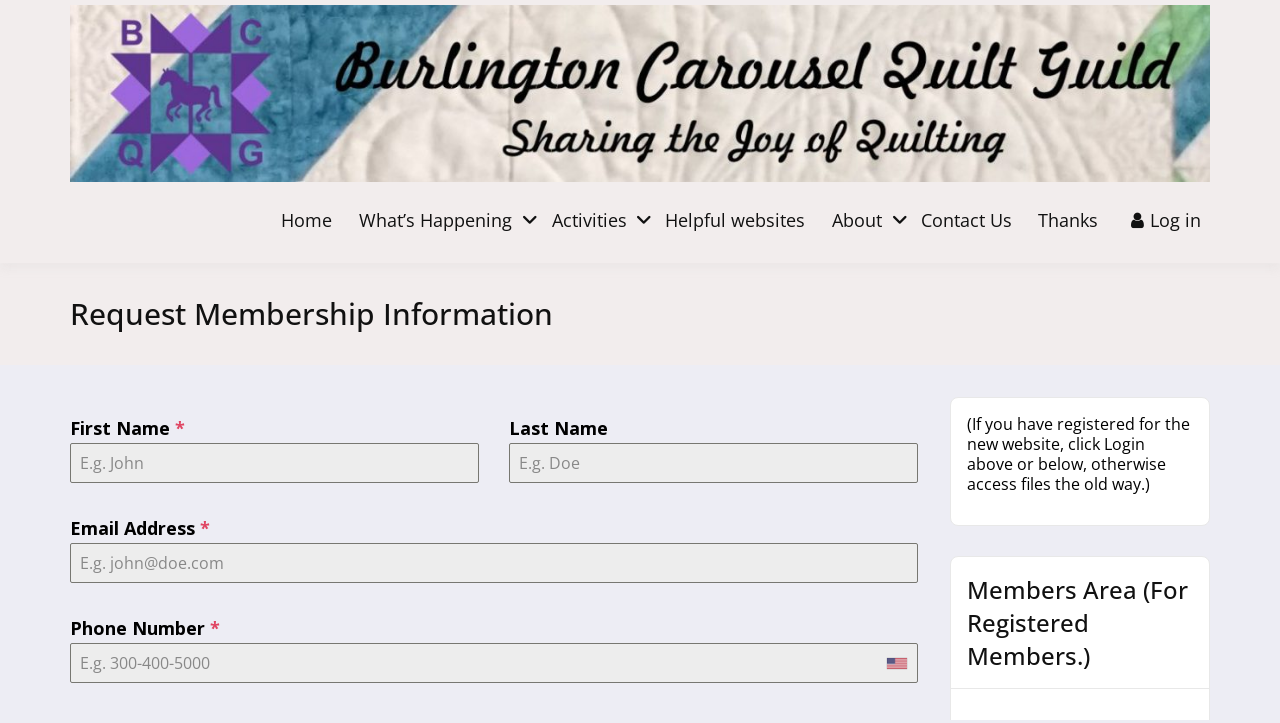

--- FILE ---
content_type: text/css
request_url: https://bcqg.org/wp-content/uploads/forminator/2495_c0be4227ab3528eaa013ec6dea9d3e71/css/style-2495.css?ver=1692541494
body_size: 3999
content:
#forminator-module-2495:not(.select2-dropdown) {
		padding-top: 0;
		padding-right: 0;
		padding-bottom: 0;
		padding-left: 0;
	}


	#forminator-module-2495 {
		border-width: 0;
		border-style: none;
		border-radius: 0;
		-moz-border-radius: 0;
		-webkit-border-radius: 0;
	}


	#forminator-module-2495 {
					border-color: rgba(0,0,0,0);
							background-color: rgba(0,0,0,0);
			}

#forminator-module-2495 .forminator-pagination-footer .forminator-button-paypal {
			flex: 1;
	}
#forminator-module-2495 .forminator-button-paypal > .paypal-buttons {
		}
	.forminator-ui#forminator-module-2495.forminator-design--default .forminator-response-message,
	.forminator-ui#forminator-module-2495.forminator-design--default .forminator-response-message p {
					font-size: 15px;
							font-family: inherit;
							font-weight: 400;
			}


	.forminator-ui#forminator-module-2495.forminator-design--default .forminator-response-message.forminator-error {
					background-color: #F9E4E8;
							box-shadow: inset 2px 0 0 0 #E04562;
			-moz-box-shadow: inset 2px 0 0 0 #E04562;
			-webkit-box-shadow: inset 2px 0 0 0 #E04562;
			}

	.forminator-ui#forminator-module-2495.forminator-design--default .forminator-response-message.forminator-error:hover,
	.forminator-ui#forminator-module-2495.forminator-design--default .forminator-response-message.forminator-error:focus,
	.forminator-ui#forminator-module-2495.forminator-design--default .forminator-response-message.forminator-error:active {
					box-shadow: inset 2px 0 0 0 #E04562;
			-moz-box-shadow: inset 2px 0 0 0 #E04562;
			-webkit-box-shadow: inset 2px 0 0 0 #E04562;
			}

	.forminator-ui#forminator-module-2495.forminator-design--default .forminator-response-message.forminator-error,
	.forminator-ui#forminator-module-2495.forminator-design--default .forminator-response-message.forminator-error p {
					color: #333333;
			}


	.forminator-ui#forminator-module-2495.forminator-design--default .forminator-response-message.forminator-success {
					background-color: #bfa6dd;
							box-shadow: inset 2px 0 0 0 #5e368f;
			-moz-box-shadow: inset 2px 0 0 0 #5e368f;
			-webkit-box-shadow: inset 2px 0 0 0 #5e368f;
			}

	.forminator-ui#forminator-module-2495.forminator-design--default .forminator-response-message.forminator-success:hover,
	.forminator-ui#forminator-module-2495.forminator-design--default .forminator-response-message.forminator-success:focus,
	.forminator-ui#forminator-module-2495.forminator-design--default .forminator-response-message.forminator-success:active {
					box-shadow: inset 2px 0 0 0 #5e368f;
			-moz-box-shadow: inset 2px 0 0 0 #5e368f;
			-webkit-box-shadow: inset 2px 0 0 0 #5e368f;
			}

	.forminator-ui#forminator-module-2495.forminator-design--default .forminator-response-message.forminator-success,
	.forminator-ui#forminator-module-2495.forminator-design--default .forminator-response-message.forminator-success p {
					color: #000000;
			}


	.forminator-ui#forminator-module-2495.forminator-design--default .forminator-response-message.forminator-loading {
					background-color: #5e368f;
			}

	.forminator-ui#forminator-module-2495.forminator-design--default .forminator-response-message.forminator-loading,
	.forminator-ui#forminator-module-2495.forminator-design--default .forminator-response-message.forminator-loading p {
					color: #ffffff;
			}


	.forminator-ui#forminator-module-2495.forminator-design--default .forminator-title {
					font-size: 45px;
							font-family: inherit;
							font-weight: 400;
							text-align: left;
			}

	.forminator-ui#forminator-module-2495.forminator-design--default .forminator-subtitle {
					font-size: 18px;
							font-family: inherit;
							font-weight: 400;
							text-align: left;
			}


	.forminator-ui#forminator-module-2495.forminator-design--default .forminator-title {
					color: #333333;
			}

	.forminator-ui#forminator-module-2495.forminator-design--default .forminator-subtitle {
					color: #333333;
			}


	.forminator-ui#forminator-module-2495.forminator-design--default .forminator-label {
					font-size: 18px;
							font-family: inherit;
							font-weight: 700;
			}


	.forminator-ui#forminator-module-2495.forminator-design--default .forminator-label {
					color: #000000;
			}

	.forminator-ui#forminator-module-2495.forminator-design--default .forminator-label .forminator-required {
					color: #E04562;
			}


	.forminator-ui#forminator-module-2495.forminator-design--default .forminator-description-password {
		display: block;
	}

	.forminator-ui#forminator-module-2495.forminator-design--default .forminator-description,
	.forminator-ui#forminator-module-2495.forminator-design--default .forminator-description p {
					font-size: 12px;
							font-family: inherit;
							font-weight: 400;
			}

	.forminator-ui#forminator-module-2495.forminator-design--default .forminator-description a,
	.forminator-ui#forminator-module-2495.forminator-design--default .forminator-description a:hover,
	.forminator-ui#forminator-module-2495.forminator-design--default .forminator-description a:focus,
	.forminator-ui#forminator-module-2495.forminator-design--default .forminator-description a:active {
		box-shadow: none;
		text-decoration: none;
	}

	.forminator-ui#forminator-module-2495.forminator-design--default .forminator-description p {
		margin: 0;
		padding: 0;
		border: 0;
	}


	.forminator-ui#forminator-module-2495.forminator-design--default .forminator-description,
	.forminator-ui#forminator-module-2495.forminator-design--default .forminator-description p {
					color: #777771;
			}

	.forminator-ui#forminator-module-2495.forminator-design--default .forminator-description a {
		color: #17A8E3;
	}

	.forminator-ui#forminator-module-2495.forminator-design--default .forminator-description a:hover {
		color: #008FCA;
	}

	.forminator-ui#forminator-module-2495.forminator-design--default .forminator-description a:active {
		color: #008FCA;
	}


	.forminator-ui#forminator-module-2495.forminator-design--default .forminator-error-message {
					font-size: 12px;
							font-family: inherit;
							font-weight: 500;
			}


	.forminator-ui#forminator-module-2495.forminator-design--default .forminator-error-message {
					background-color: #F9E4E8;
							color: #E04562;
			}


	.forminator-ui#forminator-module-2495.forminator-design--default .forminator-input,
	.forminator-ui#forminator-module-2495.forminator-design--default .forminator-input input {
					font-size: 16px;
							font-family: inherit;
							font-weight: 400;
			}


	.forminator-ui#forminator-module-2495.forminator-design--default .forminator-input {
					border-color: #777771;
							background-color: #EDEDED;
							color: #000000;
			}

	.forminator-ui#forminator-module-2495.forminator-design--default .forminator-input.forminator-calculation:disabled {
					-webkit-text-fill-color: #000000;
				opacity: 1;
	}

	.forminator-ui#forminator-module-2495.forminator-design--default .forminator-input:hover {
					color: #000000;
			}

	.forminator-ui#forminator-module-2495.forminator-design--default .forminator-input:focus,
	.forminator-ui#forminator-module-2495.forminator-design--default .forminator-input:active {
					color: #000000;
			}

	.forminator-ui#forminator-module-2495.forminator-design--default .forminator-input input,
	.forminator-ui#forminator-module-2495.forminator-design--default .forminator-input input:hover,
	.forminator-ui#forminator-module-2495.forminator-design--default .forminator-input input:focus,
	.forminator-ui#forminator-module-2495.forminator-design--default .forminator-input input:active {
					color: #000000;
			}

	.forminator-ui#forminator-module-2495.forminator-design--default .forminator-input::placeholder {
					color: #888888;
			}

	.forminator-ui#forminator-module-2495.forminator-design--default .forminator-input:-moz-placeholder {
					color: #888888;
			}

	.forminator-ui#forminator-module-2495.forminator-design--default .forminator-input::-moz-placeholder {
					color: #888888;
			}

	.forminator-ui#forminator-module-2495.forminator-design--default .forminator-input:-ms-input-placeholder {
					color: #888888;
			}

	.forminator-ui#forminator-module-2495.forminator-design--default .forminator-input::-webkit-input-placeholder {
					color: #888888;
			}

	.forminator-ui#forminator-module-2495.forminator-design--default .forminator-is_hover .forminator-input {
					border-color: #17A8E3;
							background-color: #E6E6E6;
			}

	.forminator-ui#forminator-module-2495.forminator-design--default .forminator-is_active .forminator-input {
					border-color: #17A8E3;
							background-color: #E6E6E6;
			}

	.forminator-ui#forminator-module-2495.forminator-design--default .forminator-has_error .forminator-input {
					border-color: #E04562;
			}

	.forminator-ui#forminator-module-2495.forminator-design--default .forminator-input-with-icon [class*="forminator-icon-"] {
					color: #777771;
			}

	.forminator-ui#forminator-module-2495.forminator-design--default .forminator-input-with-icon:hover [class*="forminator-icon-"],
					color: #777771;
			}

	.forminator-ui#forminator-module-2495.forminator-design--default .forminator-is_active .forminator-input-with-icon [class*="forminator-icon-"],
					color: #777771;
			}

	.forminator-ui#forminator-module-2495.forminator-design--default .forminator-is_active .forminator-input-with-icon [class*="forminator-icon-"] {
					border-color: #17A8E3;
			}


	.forminator-ui#forminator-module-2495.forminator-design--default .forminator-suffix {
					font-size: 16px;
							font-family: inherit;
							font-weight: 500;
			}


	.forminator-ui#forminator-module-2495.forminator-design--default .forminator-suffix {
					color: #000000;
			}


	.forminator-ui#forminator-module-2495.forminator-design--default .forminator-prefix {
					font-size: 16px;
									font-weight: 500;
			}


	.forminator-ui#forminator-module-2495.forminator-design--default .forminator-prefix {
					color: #000000;
			}

    
    #forminator-module-2495 .forminator-field .forminator-radio .forminator-radio-image span,
    #forminator-module-2495 .forminator-field .forminator-checkbox .forminator-checkbox-image span {
                    width: 70px;
                    height: 70px;
            }


	.forminator-ui#forminator-module-2495.forminator-design--default .forminator-textarea {
					font-size: 16px;
							font-family: inherit;
							font-weight: 400;
			}


	.forminator-ui#forminator-module-2495.forminator-design--default .forminator-textarea {
					border-color: #777771;
							background-color: #EDEDED;
							color: #000000;
			}

	.forminator-ui#forminator-module-2495.forminator-design--default .forminator-textarea:hover {
					color: #000000;
			}

	.forminator-ui#forminator-module-2495.forminator-design--default .forminator-textarea:focus,
	.forminator-ui#forminator-module-2495.forminator-design--default .forminator-textarea:active {
					color: #000000;
			}

	.forminator-ui#forminator-module-2495.forminator-design--default .forminator-is_hover .forminator-textarea {
					border-color: #17A8E3;
							background-color: #E6E6E6;
			}

	.forminator-ui#forminator-module-2495.forminator-design--default .forminator-is_active .forminator-textarea {
					border-color: #17A8E3;
							background-color: #E6E6E6;
			}

	.forminator-ui#forminator-module-2495.forminator-design--default .forminator-has_error .forminator-textarea {
					border-color: #E04562;
			}

	.forminator-ui#forminator-module-2495.forminator-design--default .forminator-textarea::placeholder {
					color: #888888;
			}

	.forminator-ui#forminator-module-2495.forminator-design--default .forminator-textarea:-moz-placeholder {
					color: #888888;
			}

	.forminator-ui#forminator-module-2495.forminator-design--default .forminator-textarea::-moz-placeholder {
					color: #888888;
			}

	.forminator-ui#forminator-module-2495.forminator-design--default .forminator-textarea:-ms-input-placeholder {
					color: #888888;
			}

	.forminator-ui#forminator-module-2495.forminator-design--default .forminator-textarea::-webkit-input-placeholder {
					color: #888888;
			}


	.forminator-ui#forminator-module-2495.forminator-design--default .forminator-radio {
					font-size: 14px;
							font-family: inherit;
							font-weight: 400;
			}


	.forminator-ui#forminator-module-2495.forminator-design--default .forminator-radio {
					color: #000000;
			}

	.forminator-ui#forminator-module-2495.forminator-design--default .forminator-radio .forminator-radio-bullet {
					border-color: #5e368f;
							background-color: #EDEDED;
			}

	.forminator-ui#forminator-module-2495.forminator-design--default .forminator-radio .forminator-radio-image {
					border-color: #777771;
							background-color: #EDEDED;
			}

	.forminator-ui#forminator-module-2495.forminator-design--default .forminator-radio .forminator-radio-bullet:before {
					background-color: #9e69dd;
			}

	.forminator-ui#forminator-module-2495.forminator-design--default .forminator-radio input:checked + .forminator-radio-bullet {
					border-color: #9e69dd;
							background-color: #EDEDED;
			}

	.forminator-ui#forminator-module-2495.forminator-design--default .forminator-radio:hover .forminator-radio-image,
	.forminator-ui#forminator-module-2495.forminator-design--default .forminator-radio input:checked ~ .forminator-radio-image {
					border-color: #17A8E3;
							background-color: #E1F6FF;
			}

	.forminator-ui#forminator-module-2495.forminator-design--default .forminator-has_error .forminator-radio .forminator-radio-bullet {
					border-color: #E04562;
			}


	.forminator-ui#forminator-module-2495.forminator-design--default .forminator-checkbox,
	.forminator-ui#forminator-module-2495.forminator-design--default .forminator-checkbox__label,
	.forminator-ui#forminator-module-2495.forminator-design--default .forminator-checkbox__label p {
					font-size: 14px;
							font-family: inherit;
							font-weight: 400;
			}


	.forminator-ui#forminator-module-2495.forminator-design--default .forminator-checkbox,
	.forminator-ui#forminator-module-2495.forminator-design--default .forminator-checkbox__label,
	.forminator-ui#forminator-module-2495.forminator-design--default .forminator-checkbox__label p {
					color: #000000;
			}

	.forminator-ui#forminator-module-2495.forminator-design--default .forminator-checkbox .forminator-checkbox-box {
					border-color: #5e368f;
							background-color: #EDEDED;
							color: #9e69dd;
			}

	.forminator-ui#forminator-module-2495.forminator-design--default .forminator-checkbox .forminator-checkbox-image {
					border-color: #777771;
							background-color: #EDEDED;
			}

	.forminator-ui#forminator-module-2495.forminator-design--default .forminator-checkbox input:checked + .forminator-checkbox-box {
					border-color: #9e69dd;
							background-color: #EDEDED;
			}

	.forminator-ui#forminator-module-2495.forminator-design--default .forminator-checkbox:hover .forminator-checkbox-image,
	.forminator-ui#forminator-module-2495.forminator-design--default .forminator-checkbox input:checked ~ .forminator-checkbox-image {
					border-color: #17A8E3;
							background-color: #E1F6FF;
			}

	.forminator-ui#forminator-module-2495.forminator-design--default .forminator-has_error .forminator-checkbox .forminator-checkbox-box {
					border-color: #E04562;
			}

	@media screen and ( max-width: 782px ) {
		.forminator-ui#forminator-module-2495.forminator-design--default .forminator-checkbox:hover .forminator-checkbox-image {
							border-color: #777771;
										background-color: #EDEDED;
					}
	}


	.forminator-ui#forminator-module-2495.forminator-design--default .forminator-consent,
	.forminator-ui#forminator-module-2495.forminator-design--default .forminator-consent__label,
	.forminator-ui#forminator-module-2495.forminator-design--default .forminator-consent__label p {
					color: #000000;
			}

	.forminator-ui#forminator-module-2495.forminator-design--default .forminator-checkbox.forminator-consent .forminator-checkbox-box {
					border-color: #777771;
							background-color: #EDEDED;
							color: #17A8E3;
			}

	.forminator-ui#forminator-module-2495.forminator-design--default .forminator-consent input:checked + .forminator-checkbox-box {
					border-color: #17A8E3;
							background-color: #EDEDED;
			}

	.forminator-ui#forminator-module-2495.forminator-design--default .forminator-has_error .forminator-consent .forminator-checkbox-box {
					border-color: #E04562;
			}


	.forminator-ui#forminator-module-2495.forminator-design--default select.forminator-select2 + .forminator-select .selection .select2-selection--single[role="combobox"] .select2-selection__rendered {
					font-size: 16px;
						line-height: 22px;
					font-weight: 400;
			}


	.forminator-ui#forminator-module-2495.forminator-design--default .forminator-select2 + .forminator-select .selection .select2-selection--single[role="combobox"] {
					border-color: #777771;
							background-color: #EDEDED;
			}

	.forminator-ui#forminator-module-2495.forminator-design--default .forminator-select2 + .forminator-select .selection .select2-selection--single[role="combobox"] .select2-selection__rendered {
					color: #000000;
			}

	.forminator-ui#forminator-module-2495.forminator-design--default .forminator-select2 + .forminator-select .selection .select2-selection--single[role="combobox"] .select2-selection__arrow {
					color: #777771;
			}

	.forminator-ui#forminator-module-2495.forminator-design--default .forminator-select2 + .forminator-select .selection .select2-selection--single[role="combobox"]:hover {
					border-color: #17A8E3;
							background-color: #E6E6E6;
			}

	.forminator-ui#forminator-module-2495.forminator-design--default .forminator-select2 + .forminator-select .selection .select2-selection--single[role="combobox"]:hover .select2-selection__rendered {
					color: #000000;
			}

	.forminator-ui#forminator-module-2495.forminator-design--default .forminator-select2 + .forminator-select .selection .select2-selection--single[role="combobox"]:hover .select2-selection__arrow {
					color: #17A8E3;
			}

	.forminator-ui#forminator-module-2495.forminator-design--default .forminator-select2 + .forminator-select.select2-container--open .selection .select2-selection--single[role="combobox"] {
					border-color: #17A8E3;
							background-color: #E6E6E6;
			}

	.forminator-ui#forminator-module-2495.forminator-design--default .forminator-select2 + .forminator-select.select2-container--open .selection .select2-selection--single[role="combobox"] .select2-selection__rendered {
					color: #000000;
			}

	.forminator-ui#forminator-module-2495.forminator-design--default .forminator-select2 + .forminator-select.select2-container--open .selection .select2-selection--single[role="combobox"] .select2-selection__arrow {
					color: #17A8E3;
			}

	.forminator-ui#forminator-module-2495.forminator-design--default .forminator-field.forminator-has_error .forminator-select2 + .forminator-select .selection .select2-selection--single[role="combobox"] {
					border-color: #E04562;
			}


	.forminator-select-dropdown-container--open .forminator-custom-form-2495.forminator-dropdown--default .select2-search input {
					font-size: 16px;
						line-height: 22px;
					font-weight: 400;
			}

	.forminator-select-dropdown-container--open .forminator-custom-form-2495.forminator-dropdown--default .select2-results .select2-results__options .select2-results__option {
					font-size: 16px;
									font-weight: 400;
			}


	.forminator-select-dropdown-container--open .forminator-custom-form-2495.forminator-dropdown--default {
					border-color: #17A8E3;
							background-color: #E6E6E6;
			}

	.forminator-select-dropdown-container--open .forminator-custom-form-2495.forminator-dropdown--default .select2-results .select2-results__options .select2-results__option {
					color: #777771;
			}

	.forminator-select-dropdown-container--open .forminator-custom-form-2495.forminator-dropdown--default .select2-results .select2-results__options .select2-results__option:not(.select2-results__option--selected).select2-results__option--highlighted {
					background-color: #DDDDDD;
							color: #000000;
			}

	.forminator-select-dropdown-container--open .forminator-custom-form-2495.forminator-dropdown--default .select2-results .select2-results__options .select2-results__option.select2-results__option--selected {
					background-color: #17A8E3;
							color: #FFFFFF;
			}

	.forminator-select-dropdown-container--open .forminator-custom-form-2495.forminator-dropdown--default .select2-search input,
	.forminator-select-dropdown-container--open .forminator-custom-form-2495.forminator-dropdown--default .select2-search input:focus,
	.forminator-select-dropdown-container--open .forminator-custom-form-2495.forminator-dropdown--default .select2-search input:hover {
					border-color: #17A8E3;
							background-color: #FFFFFF;
							color: #000000;
			}


	.forminator-ui#forminator-module-2495.forminator-design--default .forminator-multiselect .forminator-option {
					font-size: 16px;
							font-family: inherit;
							font-weight: 400;
			}


	.forminator-ui#forminator-module-2495.forminator-design--default .forminator-multiselect {
					border-color: #777771;
							background-color: #E6E6E6;
			}

	.forminator-ui#forminator-module-2495.forminator-design--default .forminator-has_error .forminator-multiselect {
					border-color: #E04562;
			}

	.forminator-ui#forminator-module-2495.forminator-design--default .forminator-multiselect .forminator-option {
					color: #777771;
			}

	.forminator-ui#forminator-module-2495.forminator-design--default .forminator-multiselect .forminator-option:hover {
					background-color: #DDDDDD;
							color: #000000;
			}

	.forminator-ui#forminator-module-2495.forminator-design--default .forminator-multiselect .forminator-option.forminator-is_checked {
					background-color: #17A8E3;
							color: #FFFFFF;
			}


	.forminator-custom-form-2495.forminator-calendar--default {
					font-family: inherit;
			}


	.forminator-custom-form-2495.forminator-calendar--default:before {
					border-color: #17A8E3;
							background-color: #E6E6E6;
			}

	.forminator-custom-form-2495.forminator-calendar--default .ui-datepicker-header .ui-corner-all {
					background-color: #17A8E3;
							color: #FFFFFF;
			}

	.forminator-custom-form-2495.forminator-calendar--default .ui-datepicker-header .ui-datepicker-title select {
					border-color: #BBBBBB;
							background-color: #FFFFFF;
							color: #777771;
			}

	.forminator-custom-form-2495.forminator-calendar--default .ui-datepicker-calendar thead th {
					color: #333333;
			}

	.forminator-custom-form-2495.forminator-calendar--default .ui-datepicker-calendar tbody td a.ui-state-default,
	.forminator-custom-form-2495.forminator-calendar--default .ui-datepicker-calendar tbody td.ui-state-disabled span {
					border-color: #E6E6E6;
							background-color: #E6E6E6;
							color: #777771;
			}

	.forminator-custom-form-2495.forminator-calendar--default .ui-datepicker-calendar tbody td a.ui-state-default:hover,
	.forminator-custom-form-2495.forminator-calendar--default .ui-datepicker-calendar tbody td a.ui-state-default.ui-state-hover {
					border-color: #DDDDDD;
							background-color: #DDDDDD;
							color: #777771;
			}

	.forminator-custom-form-2495.forminator-calendar--default .ui-datepicker-calendar tbody td a.ui-state-default:active,
	.forminator-custom-form-2495.forminator-calendar--default .ui-datepicker-calendar tbody td a.ui-state-default.ui-state-active {
					border-color: #17A8E3;
							background-color: #17A8E3;
							color: #FFFFFF;
			}

	.forminator-custom-form-2495.forminator-calendar--default .ui-datepicker-calendar tbody td a.ui-state-default.ui-state-highlight {
					border-color: #17A8E3;
							background-color: #C8DEE7;
							color: #17A8E3;
			}

	.forminator-custom-form-2495.forminator-calendar--default .ui-datepicker-calendar tbody td a.ui-state-default.ui-state-highlight:active,
	.forminator-custom-form-2495.forminator-calendar--default .ui-datepicker-calendar tbody td a.ui-state-default.ui-state-highlight.ui-state-active {
					border-color: #17A8E3;
							background-color: #17A8E3;
							color: #FFFFFF;
			}


	.forminator-ui#forminator-module-2495.forminator-design--default .forminator-button-upload {
					font-size: 14px;
							font-family: inherit;
							font-weight: 500;
			}

	.forminator-ui#forminator-module-2495.forminator-design--default .forminator-file-upload > span {
					font-size: 12px;
							font-family: inherit;
							font-weight: 500;
			}


	.forminator-ui#forminator-module-2495.forminator-design--default .forminator-button-upload {
					background-color: #1ABCA1;
							color: #FFFFFF;
			}

	.forminator-ui#forminator-module-2495.forminator-design--default .forminator-button-upload:hover {
					background-color: #159C85;
							color: #FFFFFF;
			}

	.forminator-ui#forminator-module-2495.forminator-design--default .forminator-button-upload:active {
					background-color: #159C85;
							color: #FFFFFF;
			}

	.forminator-ui#forminator-module-2495.forminator-design--default .forminator-file-upload > span {
					color: #777771;
			}

	.forminator-ui#forminator-module-2495.forminator-design--default .forminator-button-delete {
					background-color: rgba(0,0,0,0);
			}

	.forminator-ui#forminator-module-2495.forminator-design--default .forminator-button-delete:hover {
					background-color: #F9E4E8;
			}

	.forminator-ui#forminator-module-2495.forminator-design--default .forminator-button-delete:active {
					background-color: #F9E4E8;
			}

	.forminator-ui#forminator-module-2495.forminator-design--default .forminator-button-delete [class*="forminator-icon-"] {
					color: #E04562;
			}

	.forminator-ui#forminator-module-2495.forminator-design--default .forminator-button-delete:hover [class*="forminator-icon-"] {
					color: #E04562;
			}

	.forminator-ui#forminator-module-2495.forminator-design--default .forminator-button-delete:active [class*="forminator-icon-"] {
					color: #E04562;
			}


	/*
	====================
	MU Panel Font Styles
	====================
	*/

	/* STATE: Default */

	.forminator-ui#forminator-module-2495.forminator-design--default .forminator-multi-upload .forminator-multi-upload-message p {
					font-size: 14px;
				line-height: 1.7;
							font-weight: 400;
			}

	.forminator-ui#forminator-module-2495.forminator-design--default .forminator-multi-upload .forminator-multi-upload-message p a,
	.forminator-ui#forminator-module-2495.forminator-design--default .forminator-multi-upload .forminator-multi-upload-message p a:visited,
	.forminator-ui#forminator-module-2495.forminator-design--default .forminator-multi-upload .forminator-multi-upload-message p a:hover,
	.forminator-ui#forminator-module-2495.forminator-design--default .forminator-multi-upload .forminator-multi-upload-message p a:focus {
		font-weight: 700;
		text-decoration: underline;
	}

	/*
	====================
	MU File Font Styles
	====================
	*/

	/* STATE: Default */

	.forminator-ui#forminator-module-2495.forminator-design--default .forminator-uploaded-file .forminator-uploaded-file--title {
					font-size: 13px;
				line-height: 1.3;
							font-weight: 700;
			}

	.forminator-ui#forminator-module-2495.forminator-design--default .forminator-uploaded-file .forminator-uploaded-file--size {
					font-size: 13px;
				line-height: 1.4em;
							font-weight: 700;
			}


	/*
	====================
	MU Panel Color Styles
	====================
	*/

	/* STATE: Default */

	.forminator-ui#forminator-module-2495.forminator-design--default .forminator-multi-upload {
		cursor: pointer;
					border-color: #777771;
							background-color: #EDEDED;
							color: #777771;
			}

	.forminator-ui#forminator-module-2495.forminator-design--default .forminator-multi-upload .forminator-multi-upload-message p {
					color: #666666;
			}

	.forminator-ui#forminator-module-2495.forminator-design--default .forminator-multi-upload .forminator-multi-upload-message p a,
	.forminator-ui#forminator-module-2495.forminator-design--default .forminator-multi-upload .forminator-multi-upload-message p a:visited,
	.forminator-ui#forminator-module-2495.forminator-design--default .forminator-multi-upload .forminator-multi-upload-message p a:hover,
	.forminator-ui#forminator-module-2495.forminator-design--default .forminator-multi-upload .forminator-multi-upload-message p a:focus {
					color: #17A8E3;
			}

	/* STATE: Hover */

	.forminator-ui#forminator-module-2495.forminator-design--default .forminator-multi-upload:hover {
					border-color: #17A8E3;
							background-color: #E6E6E6;
							color: #777771;
			}

	/* STATE: Drag Over */

	.forminator-ui#forminator-module-2495.forminator-design--default .forminator-multi-upload.forminator-dragover {
					border-color: #17A8E3;
							background-color: #E1F6FF;
							color: #17A8E3;
			}

	/* STATE: Error */

	.forminator-ui#forminator-module-2495.forminator-design--default .forminator-has_error .forminator-multi-upload {
					border-color: #E04562;
							background-color: #EDEDED;
							color: #777771;
			}

	/*
	====================
	MU File Color Styles
	====================
	*/

	/* STATE: Default */

	.forminator-ui#forminator-module-2495.forminator-design--default .forminator-uploaded-file .forminator-uploaded-file--preview {
					border-color: #777771;
							background-color: #FFFFFF;
			}

	.forminator-ui#forminator-module-2495.forminator-design--default .forminator-uploaded-file .forminator-uploaded-file--preview [class*="forminator-icon-"] {
					color: #777771;
			}

	.forminator-ui#forminator-module-2495.forminator-design--default .forminator-uploaded-file .forminator-uploaded-file--title {
					color: #333333;
			}

	.forminator-ui#forminator-module-2495.forminator-design--default .forminator-uploaded-file .forminator-uploaded-file--size {
					color: #888888;
			}

	.forminator-ui#forminator-module-2495.forminator-design--default .forminator-uploaded-file .forminator-uploaded-file--size [class*="forminator-icon-"] {
					color: #888888;
			}

	/* Error */

	.forminator-ui#forminator-module-2495.forminator-design--default .forminator-uploaded-file.forminator-has_error .forminator-uploaded-file--image,
	.forminator-ui#forminator-module-2495.forminator-design--default .forminator-uploaded-file.forminator-has_error .forminator-uploaded-file--preview {
					border-color: #E04562;
							background-color: #FFFFFF;
			}

	.forminator-ui#forminator-module-2495.forminator-design--default .forminator-uploaded-file.forminator-has_error .forminator-uploaded-file--preview [class*="forminator-icon-"] {
					color: #777771;
			}

	.forminator-ui#forminator-module-2495.forminator-design--default .forminator-uploaded-file.forminator-has_error .forminator-uploaded-file--size [class*="forminator-icon-"] {
					color: #E04562;
			}


	/*
	====================
	Signature Font Styles
	====================
	*/

	/* STATE: Default */

	.forminator-ui#forminator-module-2495.forminator-design--default .forminator-signature .forminator-signature--placeholder {
					font-size: 16px;
									font-weight: 400;
			}


	/*
	====================
	Signature Colors
	====================
	*/

	/* STATE: Default */

	.forminator-ui#forminator-module-2495.forminator-design--default .forminator-signature {
					border-color: #777771;
							background-color: #EDEDED !important;
			}

	.forminator-ui#forminator-module-2495.forminator-design--default .forminator-signature .forminator-signature--placeholder {
					color: #888888;
			}

	/* STATE: Hover */

	.forminator-ui#forminator-module-2495.forminator-design--default .forminator-field-signature.forminator-is_hover .forminator-signature {
					border-color: #17A8E3;
							background-color: #E6E6E6 !important;
			}

	/* STATE: Error */

	.forminator-ui#forminator-module-2495.forminator-design--default .forminator-field-signature.forminator-has_error .forminator-signature {
					border-color: #E04562;
			}


	.forminator-ui#forminator-module-2495.forminator-design--default .forminator-button-submit {
					font-size: 24px;
							font-family: inherit;
							font-weight: 500;
			}


	.forminator-ui#forminator-module-2495.forminator-design--default .forminator-button-submit {
					background-color: #5e368f;
							color: #FFFFFF;
			}

	.forminator-ui#forminator-module-2495.forminator-design--default .forminator-button-submit:hover {
					background-color: #9e69dd;
							color: #FFFFFF;
			}

	.forminator-ui#forminator-module-2495.forminator-design--default .forminator-button-submit:active {
					background-color: #008FCA;
							color: #FFFFFF;
			}


	.forminator-ui#forminator-module-2495.forminator-design--default .forminator-pagination-steps .forminator-step .forminator-step-label {
					font-size: 12px;
							font-family: inherit;
							font-weight: 500;
			}


	.forminator-ui#forminator-module-2495.forminator-design--default .forminator-pagination-steps .forminator-break {
					background-color: #777771;
			}

	.forminator-ui#forminator-module-2495.forminator-design--default .forminator-pagination-steps .forminator-break:before {
					background-color: #17A8E3;
			}

	.forminator-ui#forminator-module-2495.forminator-design--default .forminator-pagination-steps .forminator-step .forminator-step-label {
					color: #17A8E3;
			}

	.forminator-ui#forminator-module-2495.forminator-design--default .forminator-pagination-steps .forminator-step .forminator-step-dot {
					border-color: #777771;
							background-color: #17A8E3;
			}

	.forminator-ui#forminator-module-2495.forminator-design--default .forminator-pagination-steps .forminator-step.forminator-current ~ .forminator-step .forminator-step-label {
					color: #777771;
			}

	.forminator-ui#forminator-module-2495.forminator-design--default .forminator-pagination-steps .forminator-step.forminator-current ~ .forminator-step .forminator-step-dot {
					border-color: #777771;
							background-color: #777771;
			}


	.forminator-ui#forminator-module-2495.forminator-design--default .forminator-pagination-progress .forminator-progress-label {
					font-size: 12px;
							font-family: inherit;
							font-weight: 500;
			}


	.forminator-ui#forminator-module-2495.forminator-design--default .forminator-pagination-progress .forminator-progress-label {
					color: #777771;
			}

	.forminator-ui#forminator-module-2495.forminator-design--default .forminator-pagination-progress .forminator-progress-bar {
					background-color: #E6E6E6;
			}

	.forminator-ui#forminator-module-2495.forminator-design--default .forminator-pagination-progress .forminator-progress-bar span {
					background-color: #17A8E3;
			}


	.forminator-ui#forminator-module-2495.forminator-design--default .forminator-button-back {
					font-size: 14px;
							font-family: inherit;
							font-weight: 500;
			}


	.forminator-ui#forminator-module-2495.forminator-design--default .forminator-button-back {
					background-color: #1ABCA1;
							color: #FFFFFF;
			}

	.forminator-ui#forminator-module-2495.forminator-design--default .forminator-button-back:hover {
					background-color: #159C85;
							color: #FFFFFF;
			}

	.forminator-ui#forminator-module-2495.forminator-design--default .forminator-button-back:active {
					background-color: #159C85;
							color: #FFFFFF;
			}


	.forminator-ui#forminator-module-2495.forminator-design--default .forminator-button-next {
					font-size: 14px;
							font-family: inherit;
							font-weight: 500;
			}


	.forminator-ui#forminator-module-2495.forminator-design--default .forminator-button-next {
					background-color: #1ABCA1;
							color: #FFFFFF;
			}

	.forminator-ui#forminator-module-2495.forminator-design--default .forminator-button-next:hover {
					background-color: #159C85;
							color: #FFFFFF;
			}

	.forminator-ui#forminator-module-2495.forminator-design--default .forminator-button-next:active {
					background-color: #159C85;
							color: #FFFFFF;
			}


	.forminator-ui#forminator-module-2495.forminator-design--default .forminator-repeater-field {
					background: rgba(248, 248, 248, 0.5);
							box-shadow: inset 5px 0px 0px rgba(221, 221, 221, 0.5);
			}

	.forminator-ui#forminator-module-2495.forminator-design--default .forminator-repeater-field .forminator-grouped-fields {
					border-bottom: 1px solid rgba(170, 170, 170, 0.5);
			}


.forminator-ui#forminator-module-2495.forminator-design--default .forminator-repeater-field .forminator-grouped-fields:last-child {
	border-bottom: unset;
}
	.forminator-ui#forminator-module-2495.forminator-design--default .forminator-repeater-action-link,
	.forminator-ui#forminator-module-2495.forminator-design--default .forminator-repeater-action-button {
					font-size: 12px;
							font-family: inherit;
							font-weight: 500;
			}

	.forminator-ui#forminator-module-2495.forminator-design--default .forminator-repeater-action-icon {
					font-size: 18px;
			}


	.forminator-ui#forminator-module-2495.forminator-design--default .forminator-repeater-action-link {
					color: #17A8E3;
			}

	.forminator-ui#forminator-module-2495.forminator-design--default .forminator-repeater-action-link:hover {
					color: #289DCC;
			}

	.forminator-ui#forminator-module-2495.forminator-design--default .forminator-repeater-action-link:active,
	.forminator-ui#forminator-module-2495.forminator-design--default .forminator-repeater-action-link:focus {
					color: #289DCC;
			}


	.forminator-ui#forminator-module-2495.forminator-design--default .forminator-repeater-action-icon {
					color: #888888;
			}

	.forminator-ui#forminator-module-2495.forminator-design--default .forminator-repeater-action-icon:hover {
					color: #666;
			}

	.forminator-ui#forminator-module-2495.forminator-design--default .forminator-repeater-action-icon:active {
					color: #666;
			}


	.forminator-ui#forminator-module-2495.forminator-design--default .forminator-repeater-action-button {
					background-color: #F8F8F8;
							color: #666666;
							border: 1px solid #AAAAAA;
			}

	.forminator-ui#forminator-module-2495.forminator-design--default .forminator-repeater-action-button:hover {
					background-color: #F1F1F1;
							color: #666666;
							border: 1px solid #AAAAAA;
			}

	.forminator-ui#forminator-module-2495.forminator-design--default .forminator-repeater-action-button:active {
					background-color: #EEEEEE;
							color: #333333;
							border: 1px solid #888888;
			}

	.forminator-ui#forminator-module-2495.forminator-design--default .forminator-repeater-action-button:disabled {
		background-color: transparent;
		color: #AAAAAA;
		border: 1px solid rgba(31, 31, 31, 0.12);
	}


	.forminator-ui#forminator-module-2495.forminator-design--default .StripeElement {
		padding: 9px;
		border-width: 1px;
		border-style: solid;
					border-color: #777771;
				border-radius: 2px;
					background-color: #EDEDED;
							color: #000000;
				transition: 0.2s ease;
	}

	.forminator-ui#forminator-module-2495.forminator-design--default .StripeElement:hover {
					border-color: #17A8E3;
							background-color: #E6E6E6;
			}

	.forminator-ui#forminator-module-2495.forminator-design--default .StripeElement--focus,
	.forminator-ui#forminator-module-2495.forminator-design--default .StripeElement--focus:hover {
					border-color: #17A8E3;
							background-color: #E6E6E6;
			}

	.forminator-ui#forminator-module-2495.forminator-design--default .StripeElement--invalid,
	.forminator-ui#forminator-module-2495.forminator-design--default .StripeElement--invalid:hover,
	.forminator-ui#forminator-module-2495.forminator-design--default .StripeElement--focus.StripeElement--invalid {
					border-color: #E04562;
			}